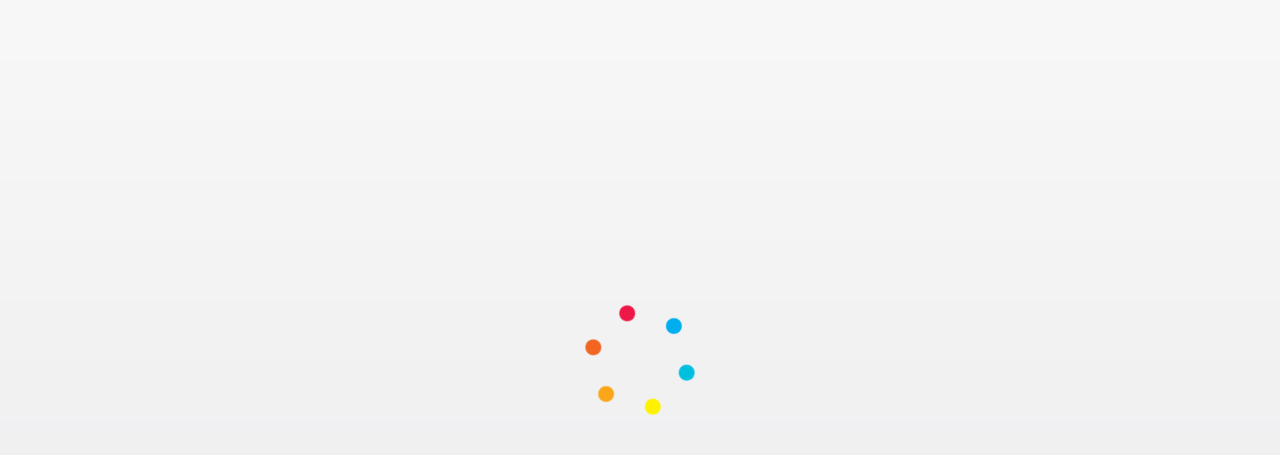

--- FILE ---
content_type: text/html;charset=utf-8
request_url: https://www.bulbapp.com/u/1-7-rotation~17
body_size: 4390
content:
<!DOCTYPE html><!--
This code is the intellectual property of Bulb Inc. and other software publishers;
it may not be altered, copied or disclosed without prior written approval.
Copyright 2012-2022, Bulb Inc. For more information, please email contact@hellobulb.com.
--><html class="no-js" lang="{{ 'locale' | translate }}"><head><link rel="preconnect" href="https://use.typekit.net" crossorigin="">

  <meta charset="utf-8">
  <base href="/bulb-ngclient/">
  <title ng-bind="$title ? $title + ' | bulb' : 'bulb'">bulb</title>

  <meta name="description" content="">
  <meta name="fragment" content="!">
  <meta name="viewport" content="width=device-width">
  <meta name="apple-mobile-web-app-title" content="bulb">
  <meta name="application-name" content="bulb">

  <!-- Preload Resources -->
  <link rel="preload" href="/b/rest/config" as="fetch">
  <link rel="preload" href="https://cdn.jwplayer.com/libraries/FXhMfV8q.js" integrity="sha384-JiBVNxKu+v89F5M9h07lmX6MX5c3E7ikfzhN2Rpt/2ieGIbSat57ZsGWBbqUhdbW" crossorigin="anonymous" as="script">

  <!-- Apple Touch icons -->
  <link href="/resources/favicons/pwa-icon-120px.png" rel="apple-touch-icon">
  <link href="/resources/favicons/pwa-icon-128px.png" rel="apple-touch-icon" sizes="128x128">
  <link href="/resources/favicons/pwa-icon-152px.png" rel="apple-touch-icon" sizes="152x152">
  <link href="/resources/favicons/pwa-icon-167px.png" rel="apple-touch-icon" sizes="167x167">
  <link href="/resources/favicons/pwa-icon-180px.png" rel="apple-touch-icon" sizes="180x180">
  <link href="/resources/favicons/pwa-icon-192px.png" rel="apple-touch-icon" sizes="192x192">

  <!-- Typekit fonts -->
  <style type="text/css">@import url("https://p.typekit.net/p.css?s=1&k=qol7zez&ht=tk&f=139.140.175.176.2005.2006.2009.2010.1997.1998.1999.2000.6846.6847.6848.6851.8546.8547.8549.8557.12046.12048.12051.12054.18502.18503.18504.18505.21950.21952.21956.21958.21960.28450.28452.28457.28462&a=764247&app=typekit&e=css");@font-face {font-family:"proxima-nova";src:url("https://use.typekit.net/af/949f99/00000000000000003b9b3068/27/l?primer=f592e0a4b9356877842506ce344308576437e4f677d7c9b78ca2162e6cad991a&fvd=n7&v=3") format("woff2"),url("https://use.typekit.net/af/949f99/00000000000000003b9b3068/27/d?primer=f592e0a4b9356877842506ce344308576437e4f677d7c9b78ca2162e6cad991a&fvd=n7&v=3") format("woff"),url("https://use.typekit.net/af/949f99/00000000000000003b9b3068/27/a?primer=f592e0a4b9356877842506ce344308576437e4f677d7c9b78ca2162e6cad991a&fvd=n7&v=3") format("opentype");font-display:auto;font-style:normal;font-weight:700;font-stretch:normal;}@font-face {font-family:"proxima-nova";src:url("https://use.typekit.net/af/4c4052/00000000000000003b9b3069/27/l?primer=f592e0a4b9356877842506ce344308576437e4f677d7c9b78ca2162e6cad991a&fvd=i7&v=3") format("woff2"),url("https://use.typekit.net/af/4c4052/00000000000000003b9b3069/27/d?primer=f592e0a4b9356877842506ce344308576437e4f677d7c9b78ca2162e6cad991a&fvd=i7&v=3") format("woff"),url("https://use.typekit.net/af/4c4052/00000000000000003b9b3069/27/a?primer=f592e0a4b9356877842506ce344308576437e4f677d7c9b78ca2162e6cad991a&fvd=i7&v=3") format("opentype");font-display:auto;font-style:italic;font-weight:700;font-stretch:normal;}@font-face {font-family:"proxima-nova";src:url("https://use.typekit.net/af/705e94/00000000000000003b9b3062/27/l?primer=f592e0a4b9356877842506ce344308576437e4f677d7c9b78ca2162e6cad991a&fvd=n4&v=3") format("woff2"),url("https://use.typekit.net/af/705e94/00000000000000003b9b3062/27/d?primer=f592e0a4b9356877842506ce344308576437e4f677d7c9b78ca2162e6cad991a&fvd=n4&v=3") format("woff"),url("https://use.typekit.net/af/705e94/00000000000000003b9b3062/27/a?primer=f592e0a4b9356877842506ce344308576437e4f677d7c9b78ca2162e6cad991a&fvd=n4&v=3") format("opentype");font-display:auto;font-style:normal;font-weight:400;font-stretch:normal;}@font-face {font-family:"proxima-nova";src:url("https://use.typekit.net/af/5c70f2/00000000000000003b9b3063/27/l?primer=f592e0a4b9356877842506ce344308576437e4f677d7c9b78ca2162e6cad991a&fvd=i4&v=3") format("woff2"),url("https://use.typekit.net/af/5c70f2/00000000000000003b9b3063/27/d?primer=f592e0a4b9356877842506ce344308576437e4f677d7c9b78ca2162e6cad991a&fvd=i4&v=3") format("woff"),url("https://use.typekit.net/af/5c70f2/00000000000000003b9b3063/27/a?primer=f592e0a4b9356877842506ce344308576437e4f677d7c9b78ca2162e6cad991a&fvd=i4&v=3") format("opentype");font-display:auto;font-style:italic;font-weight:400;font-stretch:normal;}@font-face {font-family:"museo-sans";src:url("https://use.typekit.net/af/620bf8/00000000000000000000e7fe/27/l?primer=f592e0a4b9356877842506ce344308576437e4f677d7c9b78ca2162e6cad991a&fvd=n3&v=3") format("woff2"),url("https://use.typekit.net/af/620bf8/00000000000000000000e7fe/27/d?primer=f592e0a4b9356877842506ce344308576437e4f677d7c9b78ca2162e6cad991a&fvd=n3&v=3") format("woff"),url("https://use.typekit.net/af/620bf8/00000000000000000000e7fe/27/a?primer=f592e0a4b9356877842506ce344308576437e4f677d7c9b78ca2162e6cad991a&fvd=n3&v=3") format("opentype");font-display:auto;font-style:normal;font-weight:300;font-stretch:normal;}@font-face {font-family:"museo-sans";src:url("https://use.typekit.net/af/5cca6d/00000000000000000000e802/27/l?primer=f592e0a4b9356877842506ce344308576437e4f677d7c9b78ca2162e6cad991a&fvd=i3&v=3") format("woff2"),url("https://use.typekit.net/af/5cca6d/00000000000000000000e802/27/d?primer=f592e0a4b9356877842506ce344308576437e4f677d7c9b78ca2162e6cad991a&fvd=i3&v=3") format("woff"),url("https://use.typekit.net/af/5cca6d/00000000000000000000e802/27/a?primer=f592e0a4b9356877842506ce344308576437e4f677d7c9b78ca2162e6cad991a&fvd=i3&v=3") format("opentype");font-display:auto;font-style:italic;font-weight:300;font-stretch:normal;}@font-face {font-family:"museo-sans";src:url("https://use.typekit.net/af/e3ca36/00000000000000000000e805/27/l?primer=f592e0a4b9356877842506ce344308576437e4f677d7c9b78ca2162e6cad991a&fvd=n7&v=3") format("woff2"),url("https://use.typekit.net/af/e3ca36/00000000000000000000e805/27/d?primer=f592e0a4b9356877842506ce344308576437e4f677d7c9b78ca2162e6cad991a&fvd=n7&v=3") format("woff"),url("https://use.typekit.net/af/e3ca36/00000000000000000000e805/27/a?primer=f592e0a4b9356877842506ce344308576437e4f677d7c9b78ca2162e6cad991a&fvd=n7&v=3") format("opentype");font-display:auto;font-style:normal;font-weight:700;font-stretch:normal;}@font-face {font-family:"museo-sans";src:url("https://use.typekit.net/af/2841b6/00000000000000000000e806/27/l?primer=f592e0a4b9356877842506ce344308576437e4f677d7c9b78ca2162e6cad991a&fvd=i7&v=3") format("woff2"),url("https://use.typekit.net/af/2841b6/00000000000000000000e806/27/d?primer=f592e0a4b9356877842506ce344308576437e4f677d7c9b78ca2162e6cad991a&fvd=i7&v=3") format("woff"),url("https://use.typekit.net/af/2841b6/00000000000000000000e806/27/a?primer=f592e0a4b9356877842506ce344308576437e4f677d7c9b78ca2162e6cad991a&fvd=i7&v=3") format("opentype");font-display:auto;font-style:italic;font-weight:700;font-stretch:normal;}@font-face {font-family:"calluna";src:url("https://use.typekit.net/af/32f92a/000000000000000000014869/27/l?primer=fff1a989570eb474b8c22c57cc7199e63bfc7e911b750165d0199218f0b7e7cc&fvd=n4&v=3") format("woff2"),url("https://use.typekit.net/af/32f92a/000000000000000000014869/27/d?primer=fff1a989570eb474b8c22c57cc7199e63bfc7e911b750165d0199218f0b7e7cc&fvd=n4&v=3") format("woff"),url("https://use.typekit.net/af/32f92a/000000000000000000014869/27/a?primer=fff1a989570eb474b8c22c57cc7199e63bfc7e911b750165d0199218f0b7e7cc&fvd=n4&v=3") format("opentype");font-display:auto;font-style:normal;font-weight:400;font-stretch:normal;}@font-face {font-family:"calluna";src:url("https://use.typekit.net/af/fb816c/00000000000000000001486a/27/l?primer=fff1a989570eb474b8c22c57cc7199e63bfc7e911b750165d0199218f0b7e7cc&fvd=i4&v=3") format("woff2"),url("https://use.typekit.net/af/fb816c/00000000000000000001486a/27/d?primer=fff1a989570eb474b8c22c57cc7199e63bfc7e911b750165d0199218f0b7e7cc&fvd=i4&v=3") format("woff"),url("https://use.typekit.net/af/fb816c/00000000000000000001486a/27/a?primer=fff1a989570eb474b8c22c57cc7199e63bfc7e911b750165d0199218f0b7e7cc&fvd=i4&v=3") format("opentype");font-display:auto;font-style:italic;font-weight:400;font-stretch:normal;}@font-face {font-family:"calluna";src:url("https://use.typekit.net/af/9e56a2/00000000000000000001486d/27/l?primer=fff1a989570eb474b8c22c57cc7199e63bfc7e911b750165d0199218f0b7e7cc&fvd=n7&v=3") format("woff2"),url("https://use.typekit.net/af/9e56a2/00000000000000000001486d/27/d?primer=fff1a989570eb474b8c22c57cc7199e63bfc7e911b750165d0199218f0b7e7cc&fvd=n7&v=3") format("woff"),url("https://use.typekit.net/af/9e56a2/00000000000000000001486d/27/a?primer=fff1a989570eb474b8c22c57cc7199e63bfc7e911b750165d0199218f0b7e7cc&fvd=n7&v=3") format("opentype");font-display:auto;font-style:normal;font-weight:700;font-stretch:normal;}@font-face {font-family:"calluna";src:url("https://use.typekit.net/af/c0faa1/00000000000000000001486e/27/l?primer=fff1a989570eb474b8c22c57cc7199e63bfc7e911b750165d0199218f0b7e7cc&fvd=i7&v=3") format("woff2"),url("https://use.typekit.net/af/c0faa1/00000000000000000001486e/27/d?primer=fff1a989570eb474b8c22c57cc7199e63bfc7e911b750165d0199218f0b7e7cc&fvd=i7&v=3") format("woff"),url("https://use.typekit.net/af/c0faa1/00000000000000000001486e/27/a?primer=fff1a989570eb474b8c22c57cc7199e63bfc7e911b750165d0199218f0b7e7cc&fvd=i7&v=3") format("opentype");font-display:auto;font-style:italic;font-weight:700;font-stretch:normal;}@font-face {font-family:"myriad-pro";src:url("https://use.typekit.net/af/1b1b1e/00000000000000000001709e/27/l?primer=f592e0a4b9356877842506ce344308576437e4f677d7c9b78ca2162e6cad991a&fvd=n7&v=3") format("woff2"),url("https://use.typekit.net/af/1b1b1e/00000000000000000001709e/27/d?primer=f592e0a4b9356877842506ce344308576437e4f677d7c9b78ca2162e6cad991a&fvd=n7&v=3") format("woff"),url("https://use.typekit.net/af/1b1b1e/00000000000000000001709e/27/a?primer=f592e0a4b9356877842506ce344308576437e4f677d7c9b78ca2162e6cad991a&fvd=n7&v=3") format("opentype");font-display:auto;font-style:normal;font-weight:700;font-stretch:normal;}@font-face {font-family:"myriad-pro";src:url("https://use.typekit.net/af/2e2357/00000000000000000001709f/27/l?primer=f592e0a4b9356877842506ce344308576437e4f677d7c9b78ca2162e6cad991a&fvd=i7&v=3") format("woff2"),url("https://use.typekit.net/af/2e2357/00000000000000000001709f/27/d?primer=f592e0a4b9356877842506ce344308576437e4f677d7c9b78ca2162e6cad991a&fvd=i7&v=3") format("woff"),url("https://use.typekit.net/af/2e2357/00000000000000000001709f/27/a?primer=f592e0a4b9356877842506ce344308576437e4f677d7c9b78ca2162e6cad991a&fvd=i7&v=3") format("opentype");font-display:auto;font-style:italic;font-weight:700;font-stretch:normal;}@font-face {font-family:"myriad-pro";src:url("https://use.typekit.net/af/d32e26/00000000000000000001709b/27/l?primer=f592e0a4b9356877842506ce344308576437e4f677d7c9b78ca2162e6cad991a&fvd=i4&v=3") format("woff2"),url("https://use.typekit.net/af/d32e26/00000000000000000001709b/27/d?primer=f592e0a4b9356877842506ce344308576437e4f677d7c9b78ca2162e6cad991a&fvd=i4&v=3") format("woff"),url("https://use.typekit.net/af/d32e26/00000000000000000001709b/27/a?primer=f592e0a4b9356877842506ce344308576437e4f677d7c9b78ca2162e6cad991a&fvd=i4&v=3") format("opentype");font-display:auto;font-style:italic;font-weight:400;font-stretch:normal;}@font-face {font-family:"myriad-pro";src:url("https://use.typekit.net/af/cafa63/00000000000000000001709a/27/l?primer=f592e0a4b9356877842506ce344308576437e4f677d7c9b78ca2162e6cad991a&fvd=n4&v=3") format("woff2"),url("https://use.typekit.net/af/cafa63/00000000000000000001709a/27/d?primer=f592e0a4b9356877842506ce344308576437e4f677d7c9b78ca2162e6cad991a&fvd=n4&v=3") format("woff"),url("https://use.typekit.net/af/cafa63/00000000000000000001709a/27/a?primer=f592e0a4b9356877842506ce344308576437e4f677d7c9b78ca2162e6cad991a&fvd=n4&v=3") format("opentype");font-display:auto;font-style:normal;font-weight:400;font-stretch:normal;}@font-face {font-family:"calluna-sans";src:url("https://use.typekit.net/af/3f38e7/00000000000000000000ebe8/27/l?primer=fff1a989570eb474b8c22c57cc7199e63bfc7e911b750165d0199218f0b7e7cc&fvd=n4&v=3") format("woff2"),url("https://use.typekit.net/af/3f38e7/00000000000000000000ebe8/27/d?primer=fff1a989570eb474b8c22c57cc7199e63bfc7e911b750165d0199218f0b7e7cc&fvd=n4&v=3") format("woff"),url("https://use.typekit.net/af/3f38e7/00000000000000000000ebe8/27/a?primer=fff1a989570eb474b8c22c57cc7199e63bfc7e911b750165d0199218f0b7e7cc&fvd=n4&v=3") format("opentype");font-display:auto;font-style:normal;font-weight:400;font-stretch:normal;}@font-face {font-family:"calluna-sans";src:url("https://use.typekit.net/af/1e5026/00000000000000000000ebe9/27/l?primer=fff1a989570eb474b8c22c57cc7199e63bfc7e911b750165d0199218f0b7e7cc&fvd=i4&v=3") format("woff2"),url("https://use.typekit.net/af/1e5026/00000000000000000000ebe9/27/d?primer=fff1a989570eb474b8c22c57cc7199e63bfc7e911b750165d0199218f0b7e7cc&fvd=i4&v=3") format("woff"),url("https://use.typekit.net/af/1e5026/00000000000000000000ebe9/27/a?primer=fff1a989570eb474b8c22c57cc7199e63bfc7e911b750165d0199218f0b7e7cc&fvd=i4&v=3") format("opentype");font-display:auto;font-style:italic;font-weight:400;font-stretch:normal;}@font-face {font-family:"calluna-sans";src:url("https://use.typekit.net/af/0b9b79/00000000000000000000ebeb/27/l?primer=fff1a989570eb474b8c22c57cc7199e63bfc7e911b750165d0199218f0b7e7cc&fvd=n7&v=3") format("woff2"),url("https://use.typekit.net/af/0b9b79/00000000000000000000ebeb/27/d?primer=fff1a989570eb474b8c22c57cc7199e63bfc7e911b750165d0199218f0b7e7cc&fvd=n7&v=3") format("woff"),url("https://use.typekit.net/af/0b9b79/00000000000000000000ebeb/27/a?primer=fff1a989570eb474b8c22c57cc7199e63bfc7e911b750165d0199218f0b7e7cc&fvd=n7&v=3") format("opentype");font-display:auto;font-style:normal;font-weight:700;font-stretch:normal;}@font-face {font-family:"calluna-sans";src:url("https://use.typekit.net/af/c820b9/00000000000000000000ebf3/27/l?primer=fff1a989570eb474b8c22c57cc7199e63bfc7e911b750165d0199218f0b7e7cc&fvd=i7&v=3") format("woff2"),url("https://use.typekit.net/af/c820b9/00000000000000000000ebf3/27/d?primer=fff1a989570eb474b8c22c57cc7199e63bfc7e911b750165d0199218f0b7e7cc&fvd=i7&v=3") format("woff"),url("https://use.typekit.net/af/c820b9/00000000000000000000ebf3/27/a?primer=fff1a989570eb474b8c22c57cc7199e63bfc7e911b750165d0199218f0b7e7cc&fvd=i7&v=3") format("opentype");font-display:auto;font-style:italic;font-weight:700;font-stretch:normal;}@font-face {font-family:"baskerville-urw";src:url("https://use.typekit.net/af/a628ba/000000000000000000017918/27/l?primer=f592e0a4b9356877842506ce344308576437e4f677d7c9b78ca2162e6cad991a&fvd=n4&v=3") format("woff2"),url("https://use.typekit.net/af/a628ba/000000000000000000017918/27/d?primer=f592e0a4b9356877842506ce344308576437e4f677d7c9b78ca2162e6cad991a&fvd=n4&v=3") format("woff"),url("https://use.typekit.net/af/a628ba/000000000000000000017918/27/a?primer=f592e0a4b9356877842506ce344308576437e4f677d7c9b78ca2162e6cad991a&fvd=n4&v=3") format("opentype");font-display:auto;font-style:normal;font-weight:400;font-stretch:normal;}@font-face {font-family:"baskerville-urw";src:url("https://use.typekit.net/af/088645/00000000000000000001791c/27/l?primer=f592e0a4b9356877842506ce344308576437e4f677d7c9b78ca2162e6cad991a&fvd=n7&v=3") format("woff2"),url("https://use.typekit.net/af/088645/00000000000000000001791c/27/d?primer=f592e0a4b9356877842506ce344308576437e4f677d7c9b78ca2162e6cad991a&fvd=n7&v=3") format("woff"),url("https://use.typekit.net/af/088645/00000000000000000001791c/27/a?primer=f592e0a4b9356877842506ce344308576437e4f677d7c9b78ca2162e6cad991a&fvd=n7&v=3") format("opentype");font-display:auto;font-style:normal;font-weight:700;font-stretch:normal;}@font-face {font-family:"baskerville-urw";src:url("https://use.typekit.net/af/a04e51/00000000000000003b9acb60/27/l?primer=f592e0a4b9356877842506ce344308576437e4f677d7c9b78ca2162e6cad991a&fvd=i4&v=3") format("woff2"),url("https://use.typekit.net/af/a04e51/00000000000000003b9acb60/27/d?primer=f592e0a4b9356877842506ce344308576437e4f677d7c9b78ca2162e6cad991a&fvd=i4&v=3") format("woff"),url("https://use.typekit.net/af/a04e51/00000000000000003b9acb60/27/a?primer=f592e0a4b9356877842506ce344308576437e4f677d7c9b78ca2162e6cad991a&fvd=i4&v=3") format("opentype");font-display:auto;font-style:italic;font-weight:400;font-stretch:normal;}@font-face {font-family:"baskerville-urw";src:url("https://use.typekit.net/af/f20c9f/00000000000000000001791d/27/l?primer=f592e0a4b9356877842506ce344308576437e4f677d7c9b78ca2162e6cad991a&fvd=i7&v=3") format("woff2"),url("https://use.typekit.net/af/f20c9f/00000000000000000001791d/27/d?primer=f592e0a4b9356877842506ce344308576437e4f677d7c9b78ca2162e6cad991a&fvd=i7&v=3") format("woff"),url("https://use.typekit.net/af/f20c9f/00000000000000000001791d/27/a?primer=f592e0a4b9356877842506ce344308576437e4f677d7c9b78ca2162e6cad991a&fvd=i7&v=3") format("opentype");font-display:auto;font-style:italic;font-weight:700;font-stretch:normal;}@font-face {font-family:"courier-prime";src:url("https://use.typekit.net/af/127f2d/0000000000000000000134f9/27/l?primer=f592e0a4b9356877842506ce344308576437e4f677d7c9b78ca2162e6cad991a&fvd=i7&v=3") format("woff2"),url("https://use.typekit.net/af/127f2d/0000000000000000000134f9/27/d?primer=f592e0a4b9356877842506ce344308576437e4f677d7c9b78ca2162e6cad991a&fvd=i7&v=3") format("woff"),url("https://use.typekit.net/af/127f2d/0000000000000000000134f9/27/a?primer=f592e0a4b9356877842506ce344308576437e4f677d7c9b78ca2162e6cad991a&fvd=i7&v=3") format("opentype");font-display:auto;font-style:italic;font-weight:700;font-stretch:normal;}@font-face {font-family:"courier-prime";src:url("https://use.typekit.net/af/a0dd9c/0000000000000000000134f8/27/l?primer=f592e0a4b9356877842506ce344308576437e4f677d7c9b78ca2162e6cad991a&fvd=n7&v=3") format("woff2"),url("https://use.typekit.net/af/a0dd9c/0000000000000000000134f8/27/d?primer=f592e0a4b9356877842506ce344308576437e4f677d7c9b78ca2162e6cad991a&fvd=n7&v=3") format("woff"),url("https://use.typekit.net/af/a0dd9c/0000000000000000000134f8/27/a?primer=f592e0a4b9356877842506ce344308576437e4f677d7c9b78ca2162e6cad991a&fvd=n7&v=3") format("opentype");font-display:auto;font-style:normal;font-weight:700;font-stretch:normal;}@font-face {font-family:"courier-prime";src:url("https://use.typekit.net/af/2bb378/0000000000000000000134f7/27/l?primer=f592e0a4b9356877842506ce344308576437e4f677d7c9b78ca2162e6cad991a&fvd=i4&v=3") format("woff2"),url("https://use.typekit.net/af/2bb378/0000000000000000000134f7/27/d?primer=f592e0a4b9356877842506ce344308576437e4f677d7c9b78ca2162e6cad991a&fvd=i4&v=3") format("woff"),url("https://use.typekit.net/af/2bb378/0000000000000000000134f7/27/a?primer=f592e0a4b9356877842506ce344308576437e4f677d7c9b78ca2162e6cad991a&fvd=i4&v=3") format("opentype");font-display:auto;font-style:italic;font-weight:400;font-stretch:normal;}@font-face {font-family:"courier-prime";src:url("https://use.typekit.net/af/df3b56/0000000000000000000134f6/27/l?primer=f592e0a4b9356877842506ce344308576437e4f677d7c9b78ca2162e6cad991a&fvd=n4&v=3") format("woff2"),url("https://use.typekit.net/af/df3b56/0000000000000000000134f6/27/d?primer=f592e0a4b9356877842506ce344308576437e4f677d7c9b78ca2162e6cad991a&fvd=n4&v=3") format("woff"),url("https://use.typekit.net/af/df3b56/0000000000000000000134f6/27/a?primer=f592e0a4b9356877842506ce344308576437e4f677d7c9b78ca2162e6cad991a&fvd=n4&v=3") format("opentype");font-display:auto;font-style:normal;font-weight:400;font-stretch:normal;}@font-face {font-family:"aaux-next";src:url("https://use.typekit.net/af/abca45/0000000000000000000142d2/27/l?primer=7fa3915bdafdf03041871920a205bef951d72bf64dd4c4460fb992e3ecc3a862&fvd=n7&v=3") format("woff2"),url("https://use.typekit.net/af/abca45/0000000000000000000142d2/27/d?primer=7fa3915bdafdf03041871920a205bef951d72bf64dd4c4460fb992e3ecc3a862&fvd=n7&v=3") format("woff"),url("https://use.typekit.net/af/abca45/0000000000000000000142d2/27/a?primer=7fa3915bdafdf03041871920a205bef951d72bf64dd4c4460fb992e3ecc3a862&fvd=n7&v=3") format("opentype");font-display:auto;font-style:normal;font-weight:700;font-stretch:normal;}@font-face {font-family:"aaux-next";src:url("https://use.typekit.net/af/ff03b5/0000000000000000000142d1/27/l?primer=7fa3915bdafdf03041871920a205bef951d72bf64dd4c4460fb992e3ecc3a862&fvd=n8&v=3") format("woff2"),url("https://use.typekit.net/af/ff03b5/0000000000000000000142d1/27/d?primer=7fa3915bdafdf03041871920a205bef951d72bf64dd4c4460fb992e3ecc3a862&fvd=n8&v=3") format("woff"),url("https://use.typekit.net/af/ff03b5/0000000000000000000142d1/27/a?primer=7fa3915bdafdf03041871920a205bef951d72bf64dd4c4460fb992e3ecc3a862&fvd=n8&v=3") format("opentype");font-display:auto;font-style:normal;font-weight:800;font-stretch:normal;}@font-face {font-family:"aaux-next";src:url("https://use.typekit.net/af/658c7c/0000000000000000000142d7/27/l?primer=7fa3915bdafdf03041871920a205bef951d72bf64dd4c4460fb992e3ecc3a862&fvd=n3&v=3") format("woff2"),url("https://use.typekit.net/af/658c7c/0000000000000000000142d7/27/d?primer=7fa3915bdafdf03041871920a205bef951d72bf64dd4c4460fb992e3ecc3a862&fvd=n3&v=3") format("woff"),url("https://use.typekit.net/af/658c7c/0000000000000000000142d7/27/a?primer=7fa3915bdafdf03041871920a205bef951d72bf64dd4c4460fb992e3ecc3a862&fvd=n3&v=3") format("opentype");font-display:auto;font-style:normal;font-weight:300;font-stretch:normal;}@font-face {font-family:"aaux-next";src:url("https://use.typekit.net/af/30dc43/0000000000000000000142d9/27/l?primer=7fa3915bdafdf03041871920a205bef951d72bf64dd4c4460fb992e3ecc3a862&fvd=n5&v=3") format("woff2"),url("https://use.typekit.net/af/30dc43/0000000000000000000142d9/27/d?primer=7fa3915bdafdf03041871920a205bef951d72bf64dd4c4460fb992e3ecc3a862&fvd=n5&v=3") format("woff"),url("https://use.typekit.net/af/30dc43/0000000000000000000142d9/27/a?primer=7fa3915bdafdf03041871920a205bef951d72bf64dd4c4460fb992e3ecc3a862&fvd=n5&v=3") format("opentype");font-display:auto;font-style:normal;font-weight:500;font-stretch:normal;}@font-face {font-family:"aaux-next";src:url("https://use.typekit.net/af/f666bb/0000000000000000000142ed/27/l?primer=7fa3915bdafdf03041871920a205bef951d72bf64dd4c4460fb992e3ecc3a862&fvd=n4&v=3") format("woff2"),url("https://use.typekit.net/af/f666bb/0000000000000000000142ed/27/d?primer=7fa3915bdafdf03041871920a205bef951d72bf64dd4c4460fb992e3ecc3a862&fvd=n4&v=3") format("woff"),url("https://use.typekit.net/af/f666bb/0000000000000000000142ed/27/a?primer=7fa3915bdafdf03041871920a205bef951d72bf64dd4c4460fb992e3ecc3a862&fvd=n4&v=3") format("opentype");font-display:auto;font-style:normal;font-weight:400;font-stretch:normal;}@font-face {font-family:"mr-eaves-xl-sans";src:url("https://use.typekit.net/af/1801b7/00000000000000003b9adbeb/27/l?primer=0c46cedd438f4c182a33179cefe0d784e4e600c431f22d2f487b5c7ef03d7511&fvd=n4&v=3") format("woff2"),url("https://use.typekit.net/af/1801b7/00000000000000003b9adbeb/27/d?primer=0c46cedd438f4c182a33179cefe0d784e4e600c431f22d2f487b5c7ef03d7511&fvd=n4&v=3") format("woff"),url("https://use.typekit.net/af/1801b7/00000000000000003b9adbeb/27/a?primer=0c46cedd438f4c182a33179cefe0d784e4e600c431f22d2f487b5c7ef03d7511&fvd=n4&v=3") format("opentype");font-display:auto;font-style:normal;font-weight:400;font-stretch:normal;}@font-face {font-family:"mr-eaves-xl-sans";src:url("https://use.typekit.net/af/bbced3/00000000000000003b9adbed/27/l?primer=0c46cedd438f4c182a33179cefe0d784e4e600c431f22d2f487b5c7ef03d7511&fvd=n7&v=3") format("woff2"),url("https://use.typekit.net/af/bbced3/00000000000000003b9adbed/27/d?primer=0c46cedd438f4c182a33179cefe0d784e4e600c431f22d2f487b5c7ef03d7511&fvd=n7&v=3") format("woff"),url("https://use.typekit.net/af/bbced3/00000000000000003b9adbed/27/a?primer=0c46cedd438f4c182a33179cefe0d784e4e600c431f22d2f487b5c7ef03d7511&fvd=n7&v=3") format("opentype");font-display:auto;font-style:normal;font-weight:700;font-stretch:normal;}@font-face {font-family:"mr-eaves-xl-sans";src:url("https://use.typekit.net/af/163684/00000000000000003b9adbf2/27/l?primer=0c46cedd438f4c182a33179cefe0d784e4e600c431f22d2f487b5c7ef03d7511&fvd=i7&v=3") format("woff2"),url("https://use.typekit.net/af/163684/00000000000000003b9adbf2/27/d?primer=0c46cedd438f4c182a33179cefe0d784e4e600c431f22d2f487b5c7ef03d7511&fvd=i7&v=3") format("woff"),url("https://use.typekit.net/af/163684/00000000000000003b9adbf2/27/a?primer=0c46cedd438f4c182a33179cefe0d784e4e600c431f22d2f487b5c7ef03d7511&fvd=i7&v=3") format("opentype");font-display:auto;font-style:italic;font-weight:700;font-stretch:normal;}@font-face {font-family:"mr-eaves-xl-sans";src:url("https://use.typekit.net/af/3d9923/00000000000000003b9adbf7/27/l?primer=0c46cedd438f4c182a33179cefe0d784e4e600c431f22d2f487b5c7ef03d7511&fvd=i4&v=3") format("woff2"),url("https://use.typekit.net/af/3d9923/00000000000000003b9adbf7/27/d?primer=0c46cedd438f4c182a33179cefe0d784e4e600c431f22d2f487b5c7ef03d7511&fvd=i4&v=3") format("woff"),url("https://use.typekit.net/af/3d9923/00000000000000003b9adbf7/27/a?primer=0c46cedd438f4c182a33179cefe0d784e4e600c431f22d2f487b5c7ef03d7511&fvd=i4&v=3") format("opentype");font-display:auto;font-style:italic;font-weight:400;font-stretch:normal;}.tk-proxima-nova{font-family:"proxima-nova",sans-serif;}.tk-museo-sans{font-family:"museo-sans",sans-serif;}.tk-calluna{font-family:"calluna",serif;}.tk-myriad-pro{font-family:"myriad-pro",sans-serif;}.tk-calluna-sans{font-family:"calluna-sans",sans-serif;}.tk-baskerville-urw{font-family:"baskerville-urw",serif;}.tk-courier-prime{font-family:"courier-prime",monospace;}.tk-aaux-next{font-family:"aaux-next",sans-serif;}.tk-mr-eaves-xl-sans{font-family:"mr-eaves-xl-sans",sans-serif;}</style>

  <!-- rather than include these scripts (google, stripe, etc.) every time, instead set them up to be
      loaded asynchronously when they are actually needed. -->

  <!-- google api -->
  <script src="https://apis.google.com/js/client:platform.js" async="" defer=""></script>

  <!-- one drive api -->
  <script src="https://js.live.net/v7.2/OneDrive.js" integrity="sha384-Tgnu/VxC3HDJd9YqxD4DwCc5kIdtnBXTRXAdDVwqqg9IHdRAhn8/cXjjz33kFHmA" crossorigin="anonymous" async="" defer="">
  </script>

  <!-- Microsoft Authentication Library -->
  <script src="https://alcdn.msftauth.net/lib/1.2.1/js/msal.js" integrity="sha384-9TV1245fz+BaI+VvCjMYL0YDMElLBwNS84v3mY57pXNOt6xcUYch2QLImaTahcOP" crossorigin="anonymous" async="" defer="">
  </script>

  <style>
    .bulb-loading-spinner-background {
      height: 100vh;
      background-image: linear-gradient(to bottom, #f8f8f8, #ececee);
    }

    .bulb-loading-spinner {
      position: absolute;
      left: 50%;
      top: 50%;
      margin: -56px 0 0 -50px;
      animation: spin 0.8s linear infinite;
      display: block;
    }

    @keyframes spin {
      100% {
        transform: rotate(360deg);
      }
    }
  </style>

<link rel="stylesheet" href="fontawesome.f0ea290ae24334f9.css"><link rel="stylesheet" href="uppy.48354e9130c8503a.css"><link rel="stylesheet" href="global.db7598c99f94b64b.css">
  <meta property="og:image" content="https://d1kvkzjpuym02z.cloudfront.net/5daa0a742dc44107ab8887d4.jpg?Expires=2044464903&amp;Signature=K8BXjM2iToYSORycGaC-a91me98WYvnMFvPRBjoax-EW-KqLcIMrHfR3KHTxu1~no~DFy6J8L0mrVBVo6x0A63vABesebf6C7hMWigE6hyRn5fEOqu06qHIk62DdQBsvaypg3YYmLXTas5xU4abmugl~NvK0Zsibrt3VG2-h9PI_&amp;Key-Pair-Id=APKAJXYWFXCDTRLR3EFA">
  <meta property="twitter:card" content="summary">
  <meta property="og:type" content="website">
  <meta property="twitter:title" content="1.7 Rotation">
  <meta property="og:image:width" content="460">
  <meta property="twitter:url" content="https://www.bulbapp.com/u/1-7-rotation~17">
  <meta property="twitter:description" content="https://www.bulbapp.com/u/1-7-rotation~17">
  <meta property="og:title" content="1.7 Rotation">
  <meta property="og:image:height" content="260">
  <meta property="og:url" content="https://www.bulbapp.com/u/1-7-rotation~17">
  <meta property="og:description" content="https://www.bulbapp.com/u/1-7-rotation~17">
  <meta property="twitter:image" content="https://d1kvkzjpuym02z.cloudfront.net/5daa0a742dc44107ab8887d4.jpg?Expires=2044464903&amp;Signature=K8BXjM2iToYSORycGaC-a91me98WYvnMFvPRBjoax-EW-KqLcIMrHfR3KHTxu1~no~DFy6J8L0mrVBVo6x0A63vABesebf6C7hMWigE6hyRn5fEOqu06qHIk62DdQBsvaypg3YYmLXTas5xU4abmugl~NvK0Zsibrt3VG2-h9PI_&amp;Key-Pair-Id=APKAJXYWFXCDTRLR3EFA">
  <script>
  bulbRootScript = '$bulbRootScript';
  if (typeof $bulbRootScriptExists !== 'undefined') {
    eval(bulbRootScript);
  }
  var global = global || window;
  var Buffer = Buffer || [];
  var process = process || {
    version: []
  };
</script><!-- Global site tag (gtag.js) - Google Analytics -->
<script async="" src="https://www.googletagmanager.com/gtag/js?id=G-80ZN1QJQB3"></script>
<script>
  window.dataLayer = window.dataLayer || [];
  function gtag(){dataLayer.push(arguments);}
  gtag('js', new Date());

  gtag('config', 'G-80ZN1QJQB3', {});
</script></head>

<body ng-model-options="{allowInvalid: true, updateOn: 'default blur', debounce: {'default': 1500, 'blur': 0}}">

  <div>
    <div ui-view="" id="bulb-main" class="bulb-main">
      <!-- The code below is the loading spinner for data-heavy pages. This will get overwritten once
           the page or whatever content the page is loading completes. It is in the index.html instead of an
           overlay because we want to load it as quickly as possible. -->
      <div class="bulb-loading-spinner-background">
        <svg class="bulb-loading-spinner" width="100px" height="112px" viewBox="0 0 100 112" xmlns="http://www.w3.org/2000/svg">
          <g id="iPad-Landscape" stroke="none" stroke-width="1" fill="none" fill-rule="evenodd">
            <g id="02-Home-Copy" transform="translate(-462.000000, -328.000000)">
              <g id="Group" transform="translate(462.000000, 328.000000)">
                <circle id="Oval" fill="#00AEEF" cx="50" cy="8" r="8"></circle>
                <circle id="Oval-Copy" fill="#FAA61A" cx="50" cy="104" r="8"></circle>
                <circle id="Oval-Copy-3" fill="#FFF200" cx="92" cy="80" r="8"></circle>
                <circle id="Oval-Copy-5" fill="#F26522" cx="8" cy="80" r="8"></circle>
                <circle id="Oval-Copy-4" fill="#00BFDF" cx="92" cy="32" r="8"></circle>
                <circle id="Oval-Copy-6" fill="#ED1847" cx="8" cy="32" r="8"></circle>
              </g>
            </g>
          </g>
        </svg>
      </div>
    </div>

    <bulb-offline-notification></bulb-offline-notification>

  </div>

<script src="runtime.46fbcdeb29faf8f2.js" type="module"></script><script src="polyfills.cd2546fba5b079f0.js" type="module"></script><script src="scripts.2f7a38759d5fd6d3.js" defer=""></script><script src="vendor.567b6c5ec441ded5.js" type="module"></script><script src="main.fa42013dd652ffca.js" type="module"></script>



</body></html>